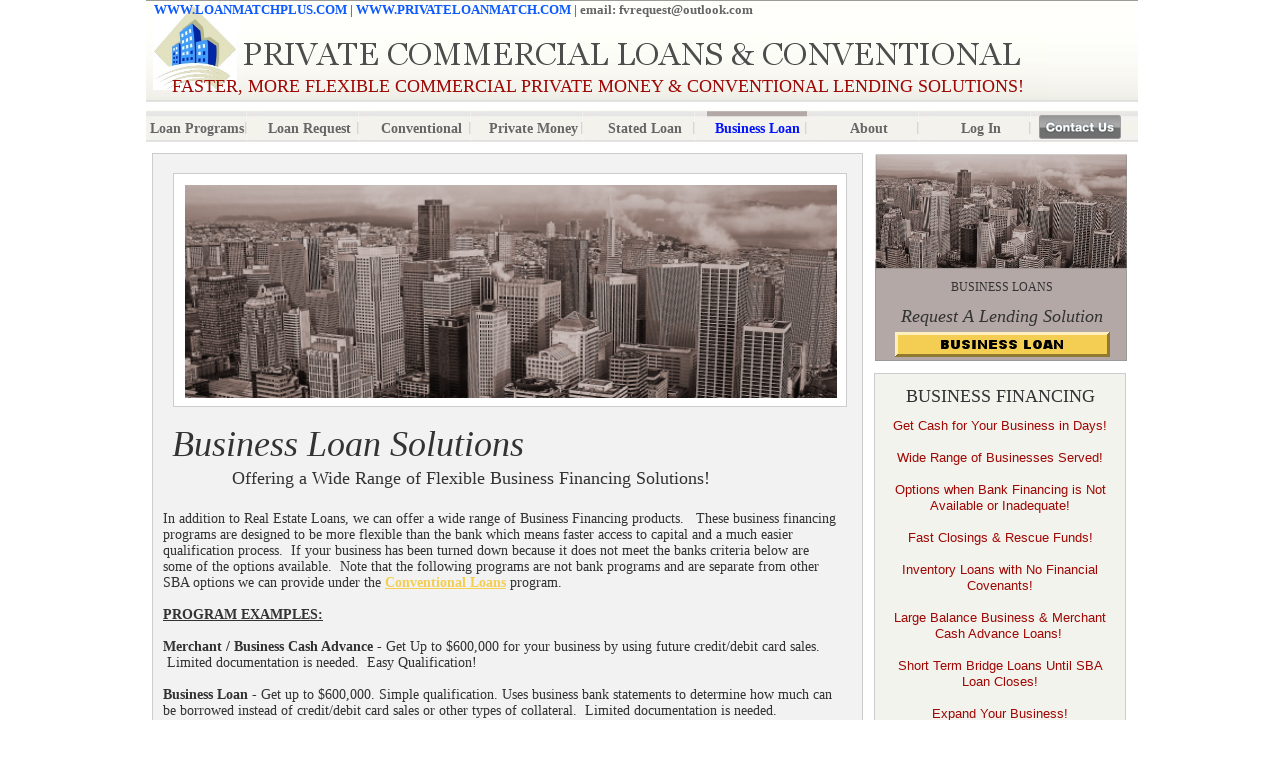

--- FILE ---
content_type: text/html
request_url: https://www.loanmatchplus.com/BusinessLoan.html
body_size: 8138
content:
<!DOCTYPE html>
<html>
	<head>
		<!-- <hs:metatags> -->
		<meta http-equiv="Content-Type" content="text/html; charset=UTF-8">
		<meta name="description" content="Commercial Bridge Loans.  Fast, Flexible Bridge Lending Options for Purchases & Refinances.  Submit a Loan Request and Get the Best Commercial Loan Available!">
		<meta name="generator" content="Homestead SiteBuilder">
		<!-- </hs:metatags> -->
		
    <style type="text/css">

<!--

input{

border: 1px solid #CCCCCC; 

color:#333333;

width:212px;

height:18px;

}

textarea{

border: 1px solid #CCCCCC; 

color:333333;

width:212px;

height:187px;

}

-->

</style>
  
		<!-- <hs:title> -->
		<title>Bridge Loan</title>
		<!-- </hs:title> -->
		<script type="text/javascript">
			<!--
						function reDo() {
						        top.location.reload();
						}
						if (navigator.appName == 'Netscape' && parseInt(navigator.appVersion) < 5) {
						        top.onresize = reDo;
						}
						dom=document.getElementById
					//-->
		</script>
		<script type="text/javascript">
			<!--
							  
						
  var strRelativePagePath = "BusinessLoan.html".toLowerCase();
  
						
  var strRelativePathToRoot = "";
  



						//-->
		</script>
		<link rel="stylesheet" href="/~media/elements/Text/font_styles_ns4.css" type="text/css">
		<link rel="stylesheet" href="https://fonts.googleapis.com/css?family=Abril+Fatface|Allerta|Arvo|Bitter|Bree+Serif|Cabin|Cookie|Domine|Droid+Sans|Droid+Serif|Grand+Hotel|Josefin+Slab|Lato|Lobster|Lora|Merriweather|Monda|Montserrat|Offside|Old+Standard+TT|Open+Sans|Open+Sans+Condensed|Oswald|Playfair+Display|PT+Sans|PT+Serif|Raleway|Roboto|Roboto+Condensed|Roboto+Slab|Sanchez|Source+Sans+Pro|Tangerine|Ubuntu|Vollkorn|Yanone+Kaffeesatz" type="text/css">
		<style type="text/css">
			@import url(/~media/elements/Text/font_styles.css);
			div.lpxcenterpageouter { text-align: center; position: absolute; top: 0px; left: 0px; width: 100% }
			div.lpxcenterpageinner { position: relative; margin: 0 auto; text-align: left; width: 996px; }
		</style>
		<script type="text/javascript">
			<!--
							var unique_id = new Array();
			var form_name = new Array();
			var required = new Array();
			var req_message = new Array();
unique_id[unique_id.length] = "element98";form_name[form_name.length] = "FORM_Name_";required[required.length] = "true";req_message[req_message.length] = "Name is required";
unique_id[unique_id.length] = "element99";form_name[form_name.length] = "FORM_Email_";required[required.length] = "true";req_message[req_message.length] = "Email is required";
unique_id[unique_id.length] = "element100";form_name[form_name.length] = "FORM_Description_";required[required.length] = "true";req_message[req_message.length] = "Description is required";

						//-->
		</script>
		
		<STYLE type="text/css">
			<!--
							.navBackgroundQuickSiteMain { background-image:url('/~media/elements/LayoutClipart/undefined'); background-position: undefined; background-repeat:no-repeat }
							.navBackgroundSelectedQuickSiteMain { background-image:url('/~media/elements/LayoutClipart/undefined'); background-position: undefined; background-repeat:no-repeat }
						-->
		</STYLE><!--
			Photo Gallery Element based on Lightbox v2.03.3 &#xa9; 2006-2007 Lokesh Dhakar.
			
			For more information on Lightbox, visit:
			http://huddletogether.com/projects/lightbox2/
			
			Lightbox scripts licensed under the Creative Commons Attribution 2.5 License:
			http://creativecommons.org/licenses/by/2.5/
		--><script language="JavaScript" type="text/javascript" src="/~media/elements/PhotoGallery/js/prototype.js"></script><script language="JavaScript" type="text/javascript" src="/~media/elements/PhotoGallery/js/scriptaculous.js?load=effects"></script><script language="JavaScript" type="text/javascript" src="/~media/elements/PhotoGallery/js/lightbox.js"></script><link rel="stylesheet" href="/~media/elements/PhotoGallery/css/lightbox.css" type="text/css" media="screen" />
		<script type="text/javascript" src="/~site/Elements/HCUser_Forms_Submit/FormValidation.js">
		</script>
	</head>
	<body bgcolor="#FFFFFF" link="#F4CE53" vlink="#3F9C2D" alink="#3F9C2D" onload="" id="element1" onunload="" scroll="auto">
		<noscript>
			<img height="40" width="373" border="0" alt="" src="/~media/elements/shared/javascript_disabled.gif">
		</noscript>
		<div class="lpxcenterpageouter"><div class="lpxcenterpageinner"><!-- <hs:element4> --><div id="element4" style="position: absolute; top: 1px; left: 4px; width: 992px; height: 1566px; z-index: 0;"><div style="overflow: hidden; height: 1566px; width: 992px; border: 0px solid #52A8EC; border-radius: 0px; box-shadow: none;"><img height="1566" width="992" style="display: block; border-radius: 0px;" title="" alt="" src="publishImages/BusinessLoan~~element4.jpg" /></div></div><!-- </hs:element4> --><!-- <hs:element3> --><div id="element3" style="position: absolute; left: 4px; width: 992px; height: 152px; z-index: 1;"><div style="overflow: hidden; height: 152px; width: 992px; border: 0px solid #52A8EC; border-radius: 0px; box-shadow: none;"><img height="152" width="992" style="display: block; border-radius: 0px;" title="" alt="" src="publishImages/BusinessLoan~~element3.jpg" /></div></div><!-- </hs:element3> --><!-- <hs:element5> --><div id="element5" style="position: absolute; top: 1541px; left: 2px; width: 982px; height: 53px; z-index: 2;"><div style="overflow: hidden; height: 53px; width: 982px; border: 0px solid #52A8EC; border-radius: 0px; box-shadow: none;"><img height="53" width="982" style="display: block; border-radius: 0px;" title="" alt="" src="publishImages/BusinessLoan~~element5.jpg" /></div></div><!-- </hs:element5> --><!-- <hs:element6> --><div id="element6" style="position: absolute; top: 111px; left: 5px; width: 884px; height: 35px; z-index: 3;"><div align="left"><SCRIPT type="text/javascript">var nav_element_id="element6";</SCRIPT><div id="nav_version" style="display:none;">1</div><SCRIPT TYPE="text/javascript" SRC="~navs/QuickSiteMain.js"></SCRIPT><TABLE ID="ntb" border="0" cellspacing="0" cellpadding="0"><TR ALIGN="CENTER" VALIGN="MIDDLE"><TD><TABLE BORDER="0" CELLSPACING="0" CELLPADDING="0"><TR><TD NOWRAP HEIGHT="35" ALIGN="center" VALIGN="MIDDLE" id="QuickSiteMain_Link1" style="cursor: pointer;cursor: hand;color:#666666;background-image:url(/files/QuickSiteImages/QS_navigation_off.jpg);background-repeat:no-repeat;background-position:center;font-weight: bold;"  onmouseover="doMouseChange(nav_QuickSiteMain,this,'1',true);" onmouseout="doMouseChange(nav_QuickSiteMain,this,'1',false);"><A HREF="/index.html" TARGET="_self" STYLE="text-decoration:none;vertical-align:middle;" NAME="Loan Programs"><DIV  STYLE="width:100px;height:35px;cursor: pointer;cursor: hand;"><FONT ID="QuickSiteMain_f1" FACE="'Arial Narrow', Arial, Helvetica, sans-serif" CLASS="size11 ArialNarrow11" STYLE="vertical-align:middle;color:#666666;line-height:35px;">Loan&nbsp;Programs</FONT></DIV></A></TD><TD WIDTH="12"><IMG style="display: block;" SRC="/tp.gif" WIDTH="12" HEIGHT="1" BORDER="0" ALT=""></TD><TD NOWRAP HEIGHT="35" ALIGN="center" VALIGN="MIDDLE" id="QuickSiteMain_Link2" style="cursor: pointer;cursor: hand;color:#666666;background-image:url(/files/QuickSiteImages/QS_navigation_off.jpg);background-repeat:no-repeat;background-position:center;font-weight: bold;"  onmouseover="doMouseChange(nav_QuickSiteMain,this,'2',true);" onmouseout="doMouseChange(nav_QuickSiteMain,this,'2',false);"><A HREF="/LoanRequest.html" TARGET="_self" STYLE="text-decoration:none;vertical-align:middle;" NAME="Loan Request"><DIV  STYLE="width:100px;height:35px;cursor: pointer;cursor: hand;"><FONT ID="QuickSiteMain_f2" FACE="'Arial Narrow', Arial, Helvetica, sans-serif" CLASS="size11 ArialNarrow11" STYLE="vertical-align:middle;color:#666666;line-height:35px;">Loan&nbsp;Request</FONT></DIV></A></TD><TD WIDTH="12"><IMG style="display: block;" SRC="/tp.gif" WIDTH="12" HEIGHT="1" BORDER="0" ALT=""></TD><TD NOWRAP HEIGHT="35" ALIGN="center" VALIGN="MIDDLE" id="QuickSiteMain_Link3" style="cursor: pointer;cursor: hand;color:#666666;background-image:url(/files/QuickSiteImages/QS_navigation_off.jpg);background-repeat:no-repeat;background-position:center;font-weight: bold;"  onmouseover="doMouseChange(nav_QuickSiteMain,this,'3',true);" onmouseout="doMouseChange(nav_QuickSiteMain,this,'3',false);"><A HREF="/ConventionalLoan.html" TARGET="_self" STYLE="text-decoration:none;vertical-align:middle;" NAME="Conventional"><DIV  STYLE="width:100px;height:35px;cursor: pointer;cursor: hand;"><FONT ID="QuickSiteMain_f3" FACE="'Arial Narrow', Arial, Helvetica, sans-serif" CLASS="size11 ArialNarrow11" STYLE="vertical-align:middle;color:#666666;line-height:35px;">Conventional</FONT></DIV></A></TD><TD WIDTH="12"><IMG style="display: block;" SRC="/tp.gif" WIDTH="12" HEIGHT="1" BORDER="0" ALT=""></TD><TD NOWRAP HEIGHT="35" ALIGN="center" VALIGN="MIDDLE" id="QuickSiteMain_Link4" style="cursor: pointer;cursor: hand;color:#666666;background-image:url(/files/QuickSiteImages/QS_navigation_off.jpg);background-repeat:no-repeat;background-position:center;font-weight: bold;"  onmouseover="doMouseChange(nav_QuickSiteMain,this,'4',true);" onmouseout="doMouseChange(nav_QuickSiteMain,this,'4',false);"><A HREF="/PrivateMoneyLoan.html" TARGET="_self" STYLE="text-decoration:none;vertical-align:middle;" NAME="Private Money"><DIV  STYLE="width:100px;height:35px;cursor: pointer;cursor: hand;"><FONT ID="QuickSiteMain_f4" FACE="'Arial Narrow', Arial, Helvetica, sans-serif" CLASS="size11 ArialNarrow11" STYLE="vertical-align:middle;color:#666666;line-height:35px;">Private&nbsp;Money</FONT></DIV></A></TD><TD WIDTH="12"><IMG style="display: block;" SRC="/tp.gif" WIDTH="12" HEIGHT="1" BORDER="0" ALT=""></TD><TD NOWRAP HEIGHT="35" ALIGN="center" VALIGN="MIDDLE" id="QuickSiteMain_Link5" style="cursor: pointer;cursor: hand;color:#666666;background-image:url(/files/QuickSiteImages/QS_navigation_off.jpg);background-repeat:no-repeat;background-position:center;font-weight: bold;"  onmouseover="doMouseChange(nav_QuickSiteMain,this,'5',true);" onmouseout="doMouseChange(nav_QuickSiteMain,this,'5',false);"><A HREF="/StatedLoan.html" TARGET="_self" STYLE="text-decoration:none;vertical-align:middle;" NAME="Stated Loan"><DIV  STYLE="width:100px;height:35px;cursor: pointer;cursor: hand;"><FONT ID="QuickSiteMain_f5" FACE="'Arial Narrow', Arial, Helvetica, sans-serif" CLASS="size11 ArialNarrow11" STYLE="vertical-align:middle;color:#666666;line-height:35px;">Stated&nbsp;Loan</FONT></DIV></A></TD><TD WIDTH="12"><IMG style="display: block;" SRC="/tp.gif" WIDTH="12" HEIGHT="1" BORDER="0" ALT=""></TD><TD NOWRAP HEIGHT="35" ALIGN="center" VALIGN="MIDDLE" id="QuickSiteMain_Link6" style="cursor: pointer;cursor: hand;color:#666666;background-image:url(/files/QuickSiteImages/QS_navigation_off.jpg);background-repeat:no-repeat;background-position:center;font-weight: bold;"  onmouseover="doMouseChange(nav_QuickSiteMain,this,'6',true);" onmouseout="doMouseChange(nav_QuickSiteMain,this,'6',false);"><A HREF="/BusinessLoan.html" TARGET="_self" STYLE="text-decoration:none;vertical-align:middle;" NAME="Business Loan"><DIV  STYLE="width:100px;height:35px;cursor: pointer;cursor: hand;"><FONT ID="QuickSiteMain_f6" FACE="'Arial Narrow', Arial, Helvetica, sans-serif" CLASS="size11 ArialNarrow11" STYLE="vertical-align:middle;color:#666666;line-height:35px;">Business&nbsp;Loan</FONT></DIV></A></TD><TD WIDTH="12"><IMG style="display: block;" SRC="/tp.gif" WIDTH="12" HEIGHT="1" BORDER="0" ALT=""></TD><TD NOWRAP HEIGHT="35" ALIGN="center" VALIGN="MIDDLE" id="QuickSiteMain_Link7" style="cursor: pointer;cursor: hand;color:#666666;background-image:url(/files/QuickSiteImages/QS_navigation_off.jpg);background-repeat:no-repeat;background-position:center;font-weight: bold;"  onmouseover="doMouseChange(nav_QuickSiteMain,this,'7',true);" onmouseout="doMouseChange(nav_QuickSiteMain,this,'7',false);"><A HREF="/untitled.html" TARGET="_self" STYLE="text-decoration:none;vertical-align:middle;" NAME="About"><DIV  STYLE="width:100px;height:35px;cursor: pointer;cursor: hand;"><FONT ID="QuickSiteMain_f7" FACE="'Arial Narrow', Arial, Helvetica, sans-serif" CLASS="size11 ArialNarrow11" STYLE="vertical-align:middle;color:#666666;line-height:35px;">About</FONT></DIV></A></TD><TD WIDTH="12"><IMG style="display: block;" SRC="/tp.gif" WIDTH="12" HEIGHT="1" BORDER="0" ALT=""></TD><TD NOWRAP HEIGHT="35" ALIGN="center" VALIGN="MIDDLE" id="QuickSiteMain_Link8" style="cursor: pointer;cursor: hand;color:#666666;background-image:url(/files/QuickSiteImages/QS_navigation_off.jpg);background-repeat:no-repeat;background-position:center;font-weight: bold;"  onmouseover="doMouseChange(nav_QuickSiteMain,this,'8',true);" onmouseout="doMouseChange(nav_QuickSiteMain,this,'8',false);"><A HREF="/Log-In.html" TARGET="_self" STYLE="text-decoration:none;vertical-align:middle;" NAME="Log In"><DIV  STYLE="width:100px;height:35px;cursor: pointer;cursor: hand;"><FONT ID="QuickSiteMain_f8" FACE="'Arial Narrow', Arial, Helvetica, sans-serif" CLASS="size11 ArialNarrow11" STYLE="vertical-align:middle;color:#666666;line-height:35px;">Log&nbsp;In</FONT></DIV></A></TD></TR></TABLE></TD></TR></TABLE><BR/><script type="text/javascript">
	if(typeof(addMouseAndStyleSupportQuickSiteMain) == 'undefined' && typeof(nav_element_id) != 'undefined'){
		var elementDefnDiv = document.getElementById(nav_element_id);
		var tbWasIdentified = 'false';
		for(var i=0;i<elementDefnDiv.childNodes.length;i++){
			if(elementDefnDiv.childNodes[i].tagName == 'DIV') {
				var childDiv = elementDefnDiv.childNodes[i];
				for(var j=0;j<childDiv.childNodes.length;j++){
					if(childDiv.childNodes[j].tagName == 'TABLE' && childDiv.childNodes[j].id == 'ntb'){
						childDiv.childNodes[j].style.display='none';
						tbWasIdentified = 'true';
					}
					if(tbWasIdentified == 'true'){
						break;
					}
				}
			}
			if(tbWasIdentified == 'true'){
				break;
			}
		}
	} else {
		addMouseAndStyleSupportQuickSiteMain(nav_QuickSiteMain);
	}
</script></div></div><!-- </hs:element6> --><!-- <hs:element11> --><div id="element11" style="position: absolute; top: 1561px; left: 218px; width: 596px; height: 16px; z-index: 4;"><div style="font-size: 1px; line-height: 1px;" align="left"><font face="Arial, Helvetica, sans-serif" color="#666666" class="size11 Arial11">© 2011 - 2023 www.privateloanmatch.com, www.loanmatchplus.com. All rights reserved.<br></font></div></div><!-- </hs:element11> --><!-- <hs:element13> --><div id="element13" style="position: absolute; top: 153px; left: 10px; width: 711px; height: 957px; z-index: 5;"><table cellspacing="0" border="0" cellpadding="0"><tr><td colspan="5" bgcolor="#CCCCCC"><img height="1" width="711" border="0" alt="" style="display: block;" src="/~site/siteapps/shapes.action?CMD=GetRectangleGif&r=204&g=204&b=204"></td></tr><tr><td rowspan="4" bgcolor="#CCCCCC"><img height="956" width="1" border="0" alt="" style="display: block;" src="/~site/siteapps/shapes.action?CMD=GetRectangleGif&r=204&g=204&b=204"></td><td bgcolor="#F2F2F2"><img height="955" width="709" border="0" alt="" style="display: block;" src="/~site/siteapps/shapes.action?CMD=GetRectangleGif&r=242&g=242&b=242"></td><td rowspan="4" bgcolor="#CCCCCC"><img height="956" width="1" border="0" alt="" style="display: block;" src="/~site/siteapps/shapes.action?CMD=GetRectangleGif&r=204&g=204&b=204"></td></tr><tr><td colspan="3" bgcolor="#CCCCCC"><img height="1" width="709" border="0" alt="" style="display: block;" src="/~site/siteapps/shapes.action?CMD=GetRectangleGif&r=204&g=204&b=204"></td></tr></table></div><!-- </hs:element13> --><!-- <hs:element16> --><div id="element16" style="position: absolute; top: 153px; left: 733px; width: 252px; height: 208px; z-index: 6;"><table cellspacing="0" border="0" cellpadding="0"><tr><td colspan="5" bgcolor="#999999"><img height="1" width="252" border="0" alt="" style="display: block;" src="/~site/siteapps/shapes.action?CMD=GetRectangleGif&r=153&g=153&b=153"></td></tr><tr><td rowspan="4" bgcolor="#999999"><img height="207" width="1" border="0" alt="" style="display: block;" src="/~site/siteapps/shapes.action?CMD=GetRectangleGif&r=153&g=153&b=153"></td><td bgcolor="#B3A8A5"><img height="206" width="250" border="0" alt="" style="display: block;" src="/~site/siteapps/shapes.action?CMD=GetRectangleGif&r=179&g=168&b=165"></td><td rowspan="4" bgcolor="#999999"><img height="207" width="1" border="0" alt="" style="display: block;" src="/~site/siteapps/shapes.action?CMD=GetRectangleGif&r=153&g=153&b=153"></td></tr><tr><td colspan="3" bgcolor="#999999"><img height="1" width="250" border="0" alt="" style="display: block;" src="/~site/siteapps/shapes.action?CMD=GetRectangleGif&r=153&g=153&b=153"></td></tr></table></div><!-- </hs:element16> --><!-- <hs:element19> --><div id="element19" style="position: absolute; top: 373px; left: 732px; width: 252px; height: 1145px; z-index: 7;"><table cellspacing="0" border="0" cellpadding="0"><tr><td colspan="5" bgcolor="#CCCCCC"><img height="1" width="252" border="0" alt="" style="display: block;" src="/~site/siteapps/shapes.action?CMD=GetRectangleGif&r=204&g=204&b=204"></td></tr><tr><td rowspan="4" bgcolor="#CCCCCC"><img height="1144" width="1" border="0" alt="" style="display: block;" src="/~site/siteapps/shapes.action?CMD=GetRectangleGif&r=204&g=204&b=204"></td><td bgcolor="#F3F3ED"><img height="1143" width="250" border="0" alt="" style="display: block;" src="/~site/siteapps/shapes.action?CMD=GetRectangleGif&r=243&g=243&b=237"></td><td rowspan="4" bgcolor="#CCCCCC"><img height="1144" width="1" border="0" alt="" style="display: block;" src="/~site/siteapps/shapes.action?CMD=GetRectangleGif&r=204&g=204&b=204"></td></tr><tr><td colspan="3" bgcolor="#CCCCCC"><img height="1" width="250" border="0" alt="" style="display: block;" src="/~site/siteapps/shapes.action?CMD=GetRectangleGif&r=204&g=204&b=204"></td></tr></table></div><!-- </hs:element19> --><!-- <hs:element15> --><div id="element15" style="position: absolute; top: 173px; left: 31px; width: 674px; height: 234px; z-index: 8;"><table cellspacing="0" border="0" cellpadding="0"><tr><td colspan="5" bgcolor="#CCCCCC"><img height="1" width="674" border="0" alt="" style="display: block;" src="/~site/siteapps/shapes.action?CMD=GetRectangleGif&r=204&g=204&b=204"></td></tr><tr><td rowspan="4" bgcolor="#CCCCCC"><img height="233" width="1" border="0" alt="" style="display: block;" src="/~site/siteapps/shapes.action?CMD=GetRectangleGif&r=204&g=204&b=204"></td><td bgcolor="#FFFFFF"><img height="232" width="672" border="0" alt="" style="display: block;" src="/~site/siteapps/shapes.action?CMD=GetRectangleGif&r=255&g=255&b=255"></td><td rowspan="4" bgcolor="#CCCCCC"><img height="233" width="1" border="0" alt="" style="display: block;" src="/~site/siteapps/shapes.action?CMD=GetRectangleGif&r=204&g=204&b=204"></td></tr><tr><td colspan="3" bgcolor="#CCCCCC"><img height="1" width="672" border="0" alt="" style="display: block;" src="/~site/siteapps/shapes.action?CMD=GetRectangleGif&r=204&g=204&b=204"></td></tr></table></div><!-- </hs:element15> --><!-- <hs:element17> --><div id="element17" style="position: absolute; top: 153px; left: 733px; width: 252px; height: 117px; z-index: 9;"><div style="overflow: hidden; height: 117px; width: 252px; border: 0px solid #52A8EC; border-radius: 0px; box-shadow: none;"><img height="117" width="252" style="display: block; border-radius: 0px;" title="" alt="" src="files/QuickSiteImages/QS_right_topbox_top.jpg" /></div></div><!-- </hs:element17> --><!-- <hs:element20> --><div id="element20" style="position: absolute; top: 423px; left: 30px; width: 731px; height: 41px; z-index: 10;"><div style="font-size: 1px; line-height: 1px;"><font face="Georgia, Times, serif" color="#333333" class="size28 Georgia28"><i>Business Loan Solutions </i><br></font></div></div><!-- </hs:element20> --><!-- <hs:element22> --><div id="element22" style="position: absolute; top: 468px; left: 90px; width: 515px; height: 21px; z-index: 11;"><div style="font-size: 1px; line-height: 1px;"><font face="Georgia, Times, serif" color="#333333" class="size14 Georgia14">Offering a Wide Range of Flexible Business Financing Solutions!<br></font></div></div><!-- </hs:element22> --><!-- <hs:element23> --><div id="element23" style="position: absolute; top: 511px; left: 21px; width: 674px; height: 608px; z-index: 12;"><div style="font-size: 1px; line-height: 1px;"><font face="Georgia, Times, serif" color="#333333" class="size11 Georgia11">In addition to Real Estate Loans, we can offer a wide range of Business Financing products.   These business financing programs are designed to be more flexible than the bank which means faster access to capital and a much easier qualification process.  If your business has been turned down because it does not meet the banks criteria below are some of the options available.  Note that the following programs are not bank programs and are separate from other SBA options we can provide under the </font><font face="Georgia, Times, serif" color="#406AB0" class="size11 Georgia11"><b><a target="_self" href="ConventionalLoan.html">Conventional Loans</a></b></font><font face="Georgia, Times, serif" color="#333333" class="size11 Georgia11"> program.<br></font></div><div style="font-size: 1px; line-height: 1px;"><font face="Georgia, Times, serif" color="#333333" class="size11 Georgia11"><br></font></div><div style="font-size: 1px; line-height: 1px;"><font face="Georgia, Times, serif" color="#333333" class="size11 Georgia11"><u><b>PROGRAM EXAMPLES:</b></u><br></font></div><div style="font-size: 1px; line-height: 1px;"><font face="Georgia, Times, serif" color="#333333" class="size11 Georgia11"><br></font></div><div style="font-size: 1px; line-height: 1px;"><font face="Georgia, Times, serif" color="#333333" class="size11 Georgia11"><b>Merchant / Business Cash Advance</b></font><font face="Georgia, Times, serif" color="#333333" class="size11 Georgia11"> - Get Up to $600,000 for your business by using future credit/debit card sales.  Limited documentation is needed.  Easy Qualification!<br></font></div><div style="font-size: 1px; line-height: 1px;"><font face="Georgia, Times, serif" color="#333333" class="size11 Georgia11"><br></font></div><div style="font-size: 1px; line-height: 1px;"><font face="Georgia, Times, serif" color="#333333" class="size11 Georgia11"><b>Business Loan</b></font><font face="Georgia, Times, serif" color="#333333" class="size11 Georgia11"> - Get up to $600,000. Simple qualification. Uses business bank statements to determine how much can be borrowed instead of credit/debit card sales or other types of collateral.  Limited documentation is needed.<br></font></div><div style="font-size: 1px; line-height: 1px;"><font face="Georgia, Times, serif" color="#333333" class="size11 Georgia11"><br></font></div><div style="font-size: 1px; line-height: 1px;"><font face="Georgia, Times, serif" color="#333333" class="size11 Georgia11"><b>Inventory Line of Credit</b></font><font face="Georgia, Times, serif" color="#333333" class="size11 Georgia11"> - Lines of Credit for Existing Inventory, and New Inventory Purchase.  Harder to Serve industries like Retail are Ok.  Flexible Options with No Financial Covenants.  Loans start at $150,000 and go up to $5,000,000 and Higher.<br></font></div><div style="font-size: 1px; line-height: 1px;"><font face="Georgia, Times, serif" color="#333333" class="size11 Georgia11"><br></font></div><div style="font-size: 1px; line-height: 1px;"><font face="Georgia, Times, serif" color="#333333" class="size11 Georgia11"><b>Business Line of Credit</b></font><font face="Georgia, Times, serif" color="#333333" class="size11 Georgia11"> - Generally 2 years in business is required.  Often a Business Loan or Merchant Cash Advance will provide more funding, however for those that want a smaller loan that can be drawn upon this is an additional product we can offer.<br></font></div><div style="font-size: 1px; line-height: 1px;"><font face="Georgia, Times, serif" color="#333333" class="size11 Georgia11"><br></font></div><div style="font-size: 1px; line-height: 1px;"><font face="Georgia, Times, serif" color="#333333" class="size11 Georgia11"><b>Equipment Loan</b></font><font face="Georgia, Times, serif" color="#333333" class="size11 Georgia11"> - Use existing equipment you already own to get a term loan and free up cash for your business. We also have options that allow purchase of new equipment.<br></font></div><div style="font-size: 1px; line-height: 1px;"><font face="Georgia, Times, serif" color="#333333" class="size11 Georgia11"><br></font></div><div style="font-size: 1px; line-height: 1px;"><font face="Georgia, Times, serif" color="#333333" class="size11 Georgia11"><b>Purchase Order Financing</b></font><font face="Georgia, Times, serif" color="#333333" class="size11 Georgia11"> - When a business lacks the capital to fulfill an order our  purchase order financing options can provide up to 100% of the funds needed to fulfill the order.<br></font></div><div style="font-size: 1px; line-height: 1px;"><font face="Georgia, Times, serif" color="#333333" class="size11 Georgia11"><br></font></div><div style="font-size: 1px; line-height: 1px;"><font face="Georgia, Times, serif" color="#333333" class="size11 Georgia11"><b>Accounts Receivable Financing</b></font><font face="Georgia, Times, serif" color="#333333" class="size11 Georgia11"> - Use business receivables as collateral to get additional funding for your business by releasing cash instead of waiting 30, 60, 90+ days.  This is another fast way to get business financing.  Receivables financing can accommodate up to $5 Million per month and higher.<br></font></div><div style="font-size: 1px; line-height: 1px;"><font face="Georgia, Times, serif" color="#333333" class="size11 Georgia11"><br></font></div><div style="font-size: 1px; line-height: 1px;"><font face="Georgia, Times, serif" color="#333333" class="size11 Georgia11"><b>SBA Interim Loans</b></font><font face="Georgia, Times, serif" color="#333333" class="size11 Georgia11"> - Get up to $200,000.  This unique loan option is for those that need money now and can not wait while in the process of obtaining their SBA loan.<br></font></div><div style="font-size: 1px; line-height: 1px;"><font face="Georgia, Times, serif" color="#333333" class="size11 Georgia11"><br></font></div><div style="font-size: 1px; line-height: 1px;"><font face="Georgia, Times, serif" color="#333333" class="size11 Georgia11"><br></font></div><div style="font-size: 1px; line-height: 1px;"><font face="Georgia, Times, serif" color="#333333" class="size11 Georgia11"><br></font></div></div><!-- </hs:element23> --><!-- <hs:element26> --><div id="element26" style="position: absolute; top: 280px; left: 740px; width: 239px; height: 62px; z-index: 13;"><div style="font-size: 1px; line-height: 1px;" align="center"><font face="Georgia, Times, serif" color="#333333" class="size9 Georgia9">BUSINESS LOANS<br></font></div><div style="font-size: 1px; line-height: 1px;" align="center"><font face="Georgia, Times, serif" color="#333333" class="size8 Georgia8"><br></font></div><div style="font-size: 1px; line-height: 1px;" align="center"><font face="Georgia, Times, serif" color="#333333" class="size14 Georgia14"><i>Request A Lending Solution</i><br></font></div><div style="font-size: 1px; line-height: 1px;" align="center"><font face="Arial, Helvetica, sans-serif" color="#333333" class="size10 Arial10"><b><a target="_self" href="PrivateMoneyLoanRequest.html"></a></b><br></font></div></div><!-- </hs:element26> --><!-- <hs:element38> --><div id="element38" style="position: absolute; top: 386px; left: 747px; width: 222px; height: 1008px; z-index: 14;"><div style="font-size: 1px; line-height: 1px;" align="center"><font face="Georgia, Times, serif" color="#333333" class="size14 Georgia14">BUSINESS FINANCING<br></font></div><div style="font-size: 1px; line-height: 1px;" align="center"><font face="Georgia, Times, serif" color="#333333" class="size8 Georgia8"><br></font></div><div style="font-size: 1px; line-height: 1px;" align="center"><font face="Arial, Helvetica, sans-serif" color="#9E0704" class="size10 Arial10">Get Cash for Your Business in Days!<br></font></div><div style="font-size: 1px; line-height: 1px;" align="center"><font face="Arial, Helvetica, sans-serif" color="#9E0704" class="size10 Arial10"><br></font></div><div style="font-size: 1px; line-height: 1px;" align="center"><font face="Arial, Helvetica, sans-serif" color="#9E0704" class="size10 Arial10">Wide Range of Businesses Served!<br></font></div><div style="font-size: 1px; line-height: 1px;" align="center"><font face="Arial, Helvetica, sans-serif" color="#9E0704" class="size10 Arial10"><br></font></div><div style="font-size: 1px; line-height: 1px;" align="center"><font face="Arial, Helvetica, sans-serif" color="#9E0704" class="size10 Arial10">Options when Bank Financing is Not Available or Inadequate!<br></font></div><div style="font-size: 1px; line-height: 1px;" align="center"><font face="Arial, Helvetica, sans-serif" color="#9E0704" class="size10 Arial10"><br></font></div><div style="font-size: 1px; line-height: 1px;" align="center"><font face="Arial, Helvetica, sans-serif" color="#9E0704" class="size10 Arial10">Fast Closings &amp; Rescue Funds!<br></font></div><div style="font-size: 1px; line-height: 1px;" align="center"><font face="Arial, Helvetica, sans-serif" color="#9E0704" class="size10 Arial10"><br></font></div><div style="font-size: 1px; line-height: 1px;" align="center"><font face="Arial, Helvetica, sans-serif" color="#9E0704" class="size10 Arial10">Inventory Loans with No Financial Covenants!<br></font></div><div style="font-size: 1px; line-height: 1px;" align="center"><font face="Arial, Helvetica, sans-serif" color="#9E0704" class="size10 Arial10"><br></font></div><div style="font-size: 1px; line-height: 1px;" align="center"><font face="Arial, Helvetica, sans-serif" color="#9E0704" class="size10 Arial10">Large Balance Business &amp; Merchant Cash Advance Loans! <br></font></div><div style="font-size: 1px; line-height: 1px;" align="center"><font face="Arial, Helvetica, sans-serif" color="#9E0704" class="size10 Arial10"><br></font></div><div style="font-size: 1px; line-height: 1px;" align="center"><font face="Arial, Helvetica, sans-serif" color="#9E0704" class="size10 Arial10">Short Term Bridge Loans Until SBA Loan Closes!<br></font></div><div style="font-size: 1px; line-height: 1px;" align="center"><font face="Arial, Helvetica, sans-serif" color="#9E0704" class="size10 Arial10"><br></font></div><div style="font-size: 1px; line-height: 1px;" align="center"><font face="Arial, Helvetica, sans-serif" color="#9E0704" class="size10 Arial10">Expand Your Business!<br></font></div><div style="font-size: 1px; line-height: 1px;" align="center"><font face="Arial, Helvetica, sans-serif" color="#9E0704" class="size10 Arial10"><br></font></div><div style="font-size: 1px; line-height: 1px;" align="center"><font face="Arial, Helvetica, sans-serif" color="#9E0704" class="size10 Arial10">Serve Larger Clients and Accommodate Bigger Orders!<br></font></div><div style="font-size: 1px; line-height: 1px;" align="center"><font face="Arial, Helvetica, sans-serif" color="#9E0704" class="size10 Arial10"><br></font></div><div style="font-size: 1px; line-height: 1px;" align="center"><font face="Arial, Helvetica, sans-serif" color="#9E0704" class="size10 Arial10">Get Working Capital!<br></font></div><div style="font-size: 1px; line-height: 1px;" align="center"><font face="Arial, Helvetica, sans-serif" color="#9E0704" class="size10 Arial10"><br></font></div><div style="font-size: 1px; line-height: 1px;" align="center"><font face="Arial, Helvetica, sans-serif" color="#9E0704" class="size10 Arial10">Make Payroll!<br></font></div><div style="font-size: 1px; line-height: 1px;" align="center"><font face="Arial, Helvetica, sans-serif" color="#9E0704" class="size10 Arial10"><br></font></div><div style="font-size: 1px; line-height: 1px;" align="center"><font face="Arial, Helvetica, sans-serif" color="#9E0704" class="size10 Arial10">Low Document Options!<br></font></div><div style="font-size: 1px; line-height: 1px;" align="center"><font face="Arial, Helvetica, sans-serif" color="#9E0704" class="size10 Arial10"><br></font></div><div style="font-size: 1px; line-height: 1px;" align="center"><font face="Arial, Helvetica, sans-serif" color="#9E0704" class="size10 Arial10">Poor Recent Business Performance Ok with Turn Around Plan!<br></font></div><div style="font-size: 1px; line-height: 1px;" align="center"><font face="Arial, Helvetica, sans-serif" color="#9E0704" class="size10 Arial10"><br></font></div><div style="font-size: 1px; line-height: 1px;" align="center"><font face="Arial, Helvetica, sans-serif" color="#9E0704" class="size10 Arial10">Funding for Seasonal Cash Flow Needs!<br></font></div><div style="font-size: 1px; line-height: 1px;" align="center"><font face="Arial, Helvetica, sans-serif" color="#9E0704" class="size10 Arial10"><br></font></div><div style="font-size: 1px; line-height: 1px;" align="center"><font face="Arial, Helvetica, sans-serif" color="#9E0704" class="size10 Arial10">Cash-Out on Equipment Business Owns.  Older Equipment is Acceptable!<br></font></div><div style="font-size: 1px; line-height: 1px;" align="center"><font face="Arial, Helvetica, sans-serif" color="#9E0704" class="size10 Arial10"><br></font></div><div style="font-size: 1px; line-height: 1px;" align="center"><font face="Arial, Helvetica, sans-serif" color="#9E0704" class="size10 Arial10">Merchant Cash Advance!<br></font></div><div style="font-size: 1px; line-height: 1px;" align="center"><font face="Arial, Helvetica, sans-serif" color="#9E0704" class="size10 Arial10"><br></font></div><div style="font-size: 1px; line-height: 1px;" align="center"><font face="Arial, Helvetica, sans-serif" color="#9E0704" class="size10 Arial10">Business Loan!<br></font></div><div style="font-size: 1px; line-height: 1px;" align="center"><font face="Arial, Helvetica, sans-serif" color="#9E0704" class="size10 Arial10"><br></font></div><div style="font-size: 1px; line-height: 1px;" align="center"><font face="Arial, Helvetica, sans-serif" color="#9E0704" class="size10 Arial10">Business Line of Credit!<br></font></div><div style="font-size: 1px; line-height: 1px;" align="center"><font face="Arial, Helvetica, sans-serif" color="#9E0704" class="size10 Arial10"><br></font></div><div style="font-size: 1px; line-height: 1px;" align="center"><font face="Arial, Helvetica, sans-serif" color="#9E0704" class="size10 Arial10">Inventory Line of Credit!<br></font></div><div style="font-size: 1px; line-height: 1px;" align="center"><font face="Arial, Helvetica, sans-serif" color="#9E0704" class="size10 Arial10"><br></font></div><div style="font-size: 1px; line-height: 1px;" align="center"><font face="Arial, Helvetica, sans-serif" color="#9E0704" class="size10 Arial10">Equipment Loan!<br></font></div><div style="font-size: 1px; line-height: 1px;" align="center"><font face="Arial, Helvetica, sans-serif" color="#9E0704" class="size10 Arial10"><br></font></div><div style="font-size: 1px; line-height: 1px;" align="center"><font face="Arial, Helvetica, sans-serif" color="#9E0704" class="size10 Arial10">Purchase Order Financing<br></font></div><div style="font-size: 1px; line-height: 1px;" align="center"><font face="Arial, Helvetica, sans-serif" color="#9E0704" class="size10 Arial10"><br></font></div><div style="font-size: 1px; line-height: 1px;" align="center"><font face="Arial, Helvetica, sans-serif" color="#9E0704" class="size10 Arial10">Accounts Receivable Financing!<br></font></div><div style="font-size: 1px; line-height: 1px;" align="center"><font face="Arial, Helvetica, sans-serif" color="#9E0704" class="size10 Arial10"><br></font></div><div style="font-size: 1px; line-height: 1px;" align="center"><font face="Arial, Helvetica, sans-serif" color="#9E0704" class="size10 Arial10">SBA Interim Loans<br></font></div><div style="font-size: 1px; line-height: 1px;" align="center"><font face="Arial, Helvetica, sans-serif" color="#9E0704" class="size10 Arial10"><br></font></div><div style="font-size: 1px; line-height: 1px;" align="center"><font face="Arial, Helvetica, sans-serif" color="#9E0704" class="size10 Arial10">Real Estate Loans Also Available!<br></font></div><div style="font-size: 1px; line-height: 1px;" align="center"><font face="Arial, Helvetica, sans-serif" color="#9E0704" class="size10 Arial10"><br></font></div><div style="font-size: 1px; line-height: 1px;" align="center"><font face="Arial, Helvetica, sans-serif" color="#9E0704" class="size10 Arial10">&amp; Much More....<br></font></div><div style="font-size: 1px; line-height: 1px;" align="center"><font face="Arial, Helvetica, sans-serif" color="#9E0704" class="size10 Arial10"><b></b><br></font></div><div style="font-size: 1px; line-height: 1px;" align="center"><font face="Arial, Helvetica, sans-serif" color="#333333" class="size10 Arial10"><b></b><br></font></div><div style="font-size: 1px; line-height: 1px;" align="center"><font face="Arial, Helvetica, sans-serif" color="#333333" class="size10 Arial10"><b></b><br></font></div></div><!-- </hs:element38> --><!-- <hs:element47> --><div id="element47" style="position: absolute; top: 185px; left: 43px; width: 652px; height: 213px; z-index: 15;"><div style="overflow: hidden; height: 213px; width: 652px; border: 0px solid #52A8EC; border-radius: 0px; box-shadow: none;"><img height="213" width="652" style="display: block; border-radius: 0px;" title="" alt="" src="files/QuickSiteImages/QS_home_img.jpg" /></div></div><!-- </hs:element47> --><!-- <hs:element84> --><div id="element84" style="position: absolute; top: 1350px; left: 780px; width: 156px; height: 156px; z-index: 16;"><a title="" id="font-family:Verdana; color:#000000;" rel="lightbox[element84]" href="000803_1081_0292_osls_op_800x528.jpg"><div class="photoGalleryImageStageContainer" style="float: left; width: 150px; height: 150px; margin: 3px 3px;"><img title="" alt="" src="publishImages/BusinessLoan~~element84~~0.jpg" border="0"></div></a></div><!-- </hs:element84> --><!-- <hs:element89> --><div id="element89" style="position: absolute; top: 5px; left: 11px; width: 84px; height: 85px; z-index: 17;"><div style="overflow: hidden; height: 85px; width: 84px; border: 0px solid #52A8EC; border-radius: 0px; box-shadow: none;"><img height="85" width="84" style="display: block; border-radius: 0px;" title="" alt="" src="Commercial_Graphic.jpg" /></div></div><!-- </hs:element89> --><!-- <hs:element90> --><div id="element90" style="position: absolute; top: 2px; left: 12px; width: 970px; height: 15px; z-index: 18;"><div style="font-size: 1px; line-height: 1px;"><font face="Georgia, Times, serif" color="#0F5AFF" class="size10 Georgia10"><b>WWW.LOANMATCHPLUS.COM </b></font><font face="Georgia, Times, serif" color="#666666" class="size10 Georgia10"><b>|</b></font><font face="Georgia, Times, serif" color="#0F5AFF" class="size10 Georgia10"><b> WWW.PRIVATELOANMATCH.COM</b></font><font face="Georgia, Times, serif" color="#666666" class="size10 Georgia10"><b> | email: <a href="/cdn-cgi/l/email-protection" class="__cf_email__" data-cfemail="791f0f0b1c080c1c0a0d39160c0d15161612571a1614">[email&#160;protected]</a></b><br></font></div></div><!-- </hs:element90> --><!-- <hs:element91> --><div id="element91" style="position: absolute; top: 35px; left: 100px; z-index: 19;"><div align="left"><script data-cfasync="false" src="/cdn-cgi/scripts/5c5dd728/cloudflare-static/email-decode.min.js"></script><SCRIPT TYPE="text/javascript" SRC="~logos/QuickSiteLogo.js"></SCRIPT></div></div><!-- </hs:element91> --><!-- <hs:element92> --><div id="element92" style="position: absolute; top: 76px; left: 30px; width: 946px; height: 21px; z-index: 20;"><div style="font-size: 1px; line-height: 1px;"><font face="Georgia, Times, serif" color="#9E0704" class="size14 Georgia14">FASTER, MORE FLEXIBLE COMMERCIAL PRIVATE MONEY &amp; CONVENTIONAL LENDING SOLUTIONS!<br></font></div></div><!-- </hs:element92> --><!-- <hs:element93> --><div id="element93" style="position: absolute; top: 1076px; left: 202px; width: 291px; height: 25px; z-index: 21;"><a target="_self" href="BusinessLoanRequest.html"><img height="25" width="291" style="display:block" border="0" alt="To Request a Business Loan Click Here!" title="To Request a Business Loan Click Here!" src="publishImages/BusinessLoan~~element93.png"></a></div><!-- </hs:element93> --><!-- <hs:element94> --><div id="element94" style="position: absolute; top: 332px; left: 753px; width: 215px; height: 25px; z-index: 22;"><a target="_self" href="BusinessLoanRequest.html"><img height="25" width="215" style="display:block" border="0" alt="To Request a Business Loan Click Here!" title="To Request a Business Loan Click Here!" src="publishImages/BusinessLoan~~element94.png"></a></div><!-- </hs:element94> --><!-- <hs:element95> --><div id="element95" style="position: absolute; top: 1120px; left: 469px; width: 252px; height: 398px; z-index: 23;"><table cellspacing="0" border="0" cellpadding="0"><tr><td colspan="5" bgcolor="#CCCCCC"><img height="1" width="252" border="0" alt="" style="display: block;" src="/~site/siteapps/shapes.action?CMD=GetRectangleGif&r=204&g=204&b=204"></td></tr><tr><td rowspan="4" bgcolor="#CCCCCC"><img height="397" width="1" border="0" alt="" style="display: block;" src="/~site/siteapps/shapes.action?CMD=GetRectangleGif&r=204&g=204&b=204"></td><td bgcolor="#F2F2F2"><img height="396" width="250" border="0" alt="" style="display: block;" src="/~site/siteapps/shapes.action?CMD=GetRectangleGif&r=242&g=242&b=242"></td><td rowspan="4" bgcolor="#CCCCCC"><img height="397" width="1" border="0" alt="" style="display: block;" src="/~site/siteapps/shapes.action?CMD=GetRectangleGif&r=204&g=204&b=204"></td></tr><tr><td colspan="3" bgcolor="#CCCCCC"><img height="1" width="250" border="0" alt="" style="display: block;" src="/~site/siteapps/shapes.action?CMD=GetRectangleGif&r=204&g=204&b=204"></td></tr></table></div><!-- </hs:element95> --><!-- <hs:element96> --><div id="element96" style="position: absolute; top: 1139px; left: 491px; width: 215px; height: 16px; z-index: 24;"><div style="font-size: 1px; line-height: 1px;" align="left"><font face="Georgia, Times, serif" color="#333333" class="size10 Georgia10"><b>Got a question or comment?</b><br></font></div></div><!-- </hs:element96> --><!-- <hs:element97> --><div id="element97" style="position: absolute; top: 1164px; left: 490px; width: 215px; height: 105px; z-index: 25;"><div style="font-size: 1px; line-height: 1px;" align="left"><font face="Georgia, Times, serif" color="#333333" class="size9 Georgia9"><b>Name:</b><br></font></div><div style="font-size: 1px; line-height: 1px;" align="left"><font face="Georgia, Times, serif" color="#333333" class="size9 Georgia9"><b></b><br></font></div><div style="font-size: 1px; line-height: 1px;" align="left"><font face="Georgia, Times, serif" color="#333333" class="size9 Georgia9"><b></b><br></font></div><div style="font-size: 1px; line-height: 1px;" align="left"><font face="Georgia, Times, serif" color="#333333" class="size9 Georgia9"><b>Email:</b><br></font></div><div style="font-size: 1px; line-height: 1px;" align="left"><font face="Georgia, Times, serif" color="#333333" class="size9 Georgia9"><b></b><br></font></div><div style="font-size: 1px; line-height: 1px;" align="left"><font face="Georgia, Times, serif" color="#333333" class="size9 Georgia9"><b></b><br></font></div><div style="font-size: 1px; line-height: 1px;" align="left"><font face="Georgia, Times, serif" color="#333333" class="size9 Georgia9"><b>Question/Comment:</b><br></font></div></div><!-- </hs:element97> --><!-- <hs:element71> --><div id="element71" style="position: absolute; top: 1176px; left: 3px; width: 588px; height: 324px; z-index: 26;"><img height="324" width="588" style="display:block" border="0" alt="" src="/~media/elements/AccentGraphics/../LayoutClipart/TopImages/Downtown.gif"/></div><!-- </hs:element71> --><!-- <hs:element102> --><div id="element102" style="position: absolute; top: 115px; left: 897px; width: 82px; height: 24px; z-index: 27;"><a name="ContactUs/EmailYourScenario" href="#" onClick="window.open('/~site/Scripts_EmailManager/EmailManager.dll?CMD=CMDElementEmailMe&amp;HSID=1758245626&amp;PARTNER_ID=1&amp;PEN=MailMailingList&amp;TO_ADDRESS=d15f450f0c604b994ea2ce73bf20df6d6b2e636f6d','Email_Me','toolbar=no,status=yes,menubar=no,scrollbars=yes,resizable=no,directories=no,location=no,width=600,height=600');"><img height="24" width="82" border="0" alt="email me" src="/~media/elements/EmailMe/modern_dark_silver.gif"></a></div><!-- </hs:element102> --><!-- <hs:element98> --><div id="element98" style="position: absolute; top: 1180px; left: 490px; width: 212px; height: 24px; z-index: 28;"><form method="post" name="FORM_element98" action="javascript:void()"><input name="FORM_Name_" type="text" value="" maxlength="500" tabindex="null" style="width:100%;font:13px Arial,Helvetica,adobe-helvetica,Arial Narrow;"></form></div><!-- </hs:element98> --><!-- <hs:element99> --><div id="element99" style="position: absolute; top: 1222px; left: 491px; width: 212px; height: 24px; z-index: 29;"><form method="post" name="FORM_element99" action="javascript:void()"><input name="FORM_Email_" type="text" value="" maxlength="500" tabindex="null" style="width:100%;font:13px Arial,Helvetica,adobe-helvetica,Arial Narrow;"></form></div><!-- </hs:element99> --><!-- <hs:element100> --><div id="element100" style="position: absolute; top: 1266px; left: 491px; width: 212px; height: 187px; z-index: 30;"><form method="post" name="FORM_element100" action="javascript:void()" style="height:100%"><textarea name="FORM_Description_" wrap="hard" tabindex="null" style="width:100%;height:181px;font:13px Arial,Helvetica,adobe-helvetica,Arial Narrow;"></textarea></form></div><!-- </hs:element100> --><!-- <hs:element101> --><div id="element101" style="position: absolute; top: 1467px; left: 599px; width: 102px; height: 32px; z-index: 31;"><form method="post" name="FORM_element101" target="_parent" action="https://www.homestead.com/~site/siteapps/CustomFormSubmission.action"><input value="CMDSubmitFormElement" name="CMD" type="hidden"><input value="https://loanmatchplus.com/BusinessLoan.html" name="BACKPAGEURL" type="hidden"><a tabindex="null" href="#" onClick="ProcessHSForms(document.forms[Trim('FORM_element101')])"><img height="32" width="102" border="0" alt="" src="files/QuickSiteImages/QS_btn_submit.jpg"></a><div style="display: none"><input name="MESSAGE" type="text" style="" size="1" maxlength="30"></div><input value="FORM_Name_;FORM_Email_;FORM_Description_;" name="FORM_SUBMIT_FIELDS_Submit_Button_1" type="hidden"><input value="Thank you.  Your information has been submitted. A Partner will follow up with you." name="FORM_SUBMIT_THANKYOU_MSG_Submit_Button_1" type="hidden"><input value="default" name="FORM_SUBMIT_THANKYOU_URL_Submit_Button_1" type="hidden"><input value="EMAIL" name="SUBMITMETHOD" type="hidden"><input value="1758245626" name="HSID_" type="hidden"><input value="05349201dade9c40c545a17a0b6ce658860a7d85b72766d3d572384d80085187927de90a644b23a0636f6d" name="ENC_ARGS" type="hidden"><input value="BusinessLoan" name="FORMNAME_" type="hidden"><input value=" 2/7/2023 1:22:19" name="FORM_PUBLISH_TIME_" type="hidden"><input name="FORM_Name_" type="hidden"><input name="FORM_TAB_INDEX_Name_" value="null" type="hidden"><input name="FORM_Email_" type="hidden"><input name="FORM_TAB_INDEX_Email_" value="null" type="hidden"><input name="FORM_Description_" type="hidden"><input name="FORM_TAB_INDEX_Description_" value="null" type="hidden"></form></div><!-- </hs:element101> --><!-- <hs:footer> --><!-- </hs:footer> --></div></div>
		<!-- <hs:realtracker> -->
		<script type="text/javascript">
			var user='1758245626',pp='BusinessLoan',
			to=-360,cl=1,id='',r='https://web4.realtracker.com/';
		</script>
		<script src="/~site/Scripts_ExternalRedirect/ExternalRedirect.dll?CMD=CMDGetJavaScript&H_SITEID=RTK3&H_AltURL=%2F~site%2FRealTracker%2Fibc90006.js&HSGOTOURL=https%3A%2F%2Fweb4.realtracker.com%2Fnetpoll%2Fjs%2Fibc90006.js" type="text/javascript">
		</script>
		<noscript>
			<img height="1" width="1" border="0" alt="" src="/~site/Scripts_ExternalRedirect/ExternalRedirect.dll?CMD=CMDGetGif&H_SITEID=RTK4&H_AltURL=%2F~site%2Ftp.gif&H_HSGOTOURL=https%3A%2F%2Fweb4.realtracker.com%2Fnetpoll%2Fimulti.asp%3Fuser%3D1758245626%26pn%3D90006%26pp%3DBusinessLoan%26js%3D0%26b%3D0%26to%3D-360">
		</noscript>
		<!-- </hs:realtracker> -->
	<script defer src="https://static.cloudflareinsights.com/beacon.min.js/vcd15cbe7772f49c399c6a5babf22c1241717689176015" integrity="sha512-ZpsOmlRQV6y907TI0dKBHq9Md29nnaEIPlkf84rnaERnq6zvWvPUqr2ft8M1aS28oN72PdrCzSjY4U6VaAw1EQ==" data-cf-beacon='{"version":"2024.11.0","token":"e9358e3b59e740b1b5951c54452af923","r":1,"server_timing":{"name":{"cfCacheStatus":true,"cfEdge":true,"cfExtPri":true,"cfL4":true,"cfOrigin":true,"cfSpeedBrain":true},"location_startswith":null}}' crossorigin="anonymous"></script>
</body>
</html>


--- FILE ---
content_type: application/javascript
request_url: https://www.loanmatchplus.com/~logos/QuickSiteLogo.js
body_size: 88
content:
function logoElementQuickSiteLogo()
{


	if (navigator.userAgent.indexOf("Mozilla/3") != -1)
	{
		var msg = 'Sorry, since you are using an old version of Netscape, you may not be able to access all the pages in this Web site.';
		document.write(msg);
	}
	else
	{

		var strHTML = '';

				strHTML += '<a  href="' + strRelativePathToRoot + 'index.html"';
				strHTML += ' target="" >';
				strHTML += '	<img src="' + strRelativePathToRoot + 'publishImages/logo_QuickSiteLogoA.jpg"';
				strHTML += ' alt=""';
				strHTML += ' border="0"';
				strHTML += ' width="807"';
				strHTML += ' height="62" >';
				strHTML += '</a>';


		document.write(strHTML);
	}
}


function netscapeDivCheckQuickSiteLogo()
{




	var strAppName = navigator.appName;
	var appVer = parseFloat(navigator.appVersion);

	if ( (strAppName == "Netscape") &&
		(appVer >= 4.0 && appVer < 5) ) {
		document.write("</DIV>");
	}
}



logoElementQuickSiteLogo();


netscapeDivCheckQuickSiteLogo();



--- FILE ---
content_type: application/javascript
request_url: https://www.loanmatchplus.com/~navs/QuickSiteMain.js
body_size: 4098
content:
var nav_QuickSiteMain = new Object();

nav_QuickSiteMain.justification="center";
nav_QuickSiteMain.importedImageSelected="files\/QuickSiteImages\/QS_navigation_over.jpg";
nav_QuickSiteMain.border="";
nav_QuickSiteMain.underline="false";
nav_QuickSiteMain.horizontalWrap="8";
nav_QuickSiteMain.horizontalSpacing="12";
nav_QuickSiteMain.version="5";
nav_QuickSiteMain.type="Navigation";
nav_QuickSiteMain.darkButton="Basic_Black";
nav_QuickSiteMain.selectedUnderline="false";
nav_QuickSiteMain.brightButton="Chicky";
nav_QuickSiteMain.lineColor="#000000";
nav_QuickSiteMain.texturedButton="Brick";
nav_QuickSiteMain.mouseoverUnderline="false";
nav_QuickSiteMain.accentColor="Black";
nav_QuickSiteMain.hasLinks="true";
nav_QuickSiteMain.selectedTextcolor="#0315FF";
nav_QuickSiteMain.importedImageMouseOver="files\/QuickSiteImages\/QS_navigation_over.jpg";
nav_QuickSiteMain.basicButton="Gray";
nav_QuickSiteMain.imageHeight="35";
nav_QuickSiteMain.mouseoverBgcolor="";
nav_QuickSiteMain.funButton="Arts_and_Crafts";
nav_QuickSiteMain.mouseoverEffect="true";
nav_QuickSiteMain.bold="true";
nav_QuickSiteMain.graphicMouseover="true";
nav_QuickSiteMain.background="";
nav_QuickSiteMain.graphicSelected="true";
nav_QuickSiteMain.verticalSpacing="5";
nav_QuickSiteMain.simpleButton="Autumn_Leaves";
nav_QuickSiteMain.selectedItalic="false";
nav_QuickSiteMain.orientation="horizontal";
nav_QuickSiteMain.squareTab="Camel";
nav_QuickSiteMain.importedImage="files\/QuickSiteImages\/QS_navigation_off.jpg";
nav_QuickSiteMain.numLinks="8";
nav_QuickSiteMain.textSize="11";
nav_QuickSiteMain.holidayButton="Christmas_Ornaments";
nav_QuickSiteMain.basicTab="White";
nav_QuickSiteMain.localPreview="false";
nav_QuickSiteMain.selectedEffect="true";
nav_QuickSiteMain.mouseoverItalic="false";
nav_QuickSiteMain.dirty="false";
nav_QuickSiteMain.lineWidth="2";
nav_QuickSiteMain.sophisticatedButton="Antique";
nav_QuickSiteMain.imageWidth="100";
nav_QuickSiteMain.selectedBgcolor="";
nav_QuickSiteMain.textFont="Arial Narrow";
nav_QuickSiteMain.italic="false";
nav_QuickSiteMain.accentType="none";
nav_QuickSiteMain.style="imported";
nav_QuickSiteMain.selectedBold="false";
nav_QuickSiteMain.textColor="#666666";
nav_QuickSiteMain.mouseoverTextcolor="#0315FF";
nav_QuickSiteMain.buttonCategory="basic";
nav_QuickSiteMain.accentStyle="Arrow";
nav_QuickSiteMain.tabCategory="basic";
nav_QuickSiteMain.modernButton="Basic_Black";
nav_QuickSiteMain.mouseoverBold="false";
nav_QuickSiteMain.navID="nav_QuickSiteMain";
nav_QuickSiteMain.shinyButton="Shiny_Aqua";
nav_QuickSiteMain.width="884";
nav_QuickSiteMain.height="35";

nav_QuickSiteMain.navName = "QuickSiteMain";
nav_QuickSiteMain.imagePath = strRelativePathToRoot + "files/QuickSiteImages/QS_navigation_off.jpg";
nav_QuickSiteMain.selectedImagePath = strRelativePathToRoot + "files/QuickSiteImages/QS_navigation_over.jpg";
nav_QuickSiteMain.mouseOverImagePath = strRelativePathToRoot + "files/QuickSiteImages/QS_navigation_over.jpg";
nav_QuickSiteMain.imageWidth = "100";
nav_QuickSiteMain.imageHeight = "35";
nav_QuickSiteMain.fontClass = "size11 ArialNarrow11";
nav_QuickSiteMain.fontFace = "'Arial Narrow', Arial, Helvetica, sans-serif";


var baseHref = '';
// this will only work if getElementsByTagName works
if (document.getElementsByTagName)
{
    // this will only work if we can find a base tag
    var base = document.getElementsByTagName('base');
    // Verify that the base object exists
    if (base && base.length > 0)
    {
        // if you don't specify a base href, href comes back as undefined
        if (base[0].href != undefined)
        {
            // get the base href
            baseHref = base[0].href;
            // add a trailing slash if base href doesn't already have one
            if (baseHref != '' && baseHref.charAt(baseHref.length - 1) != '/')
            {
                baseHref += '/';
            }
        }
    }
}


nav_QuickSiteMain.links=new Array(8);
var nav_QuickSiteMain_Link1 = new Object();
nav_QuickSiteMain_Link1.type = "existing";
nav_QuickSiteMain_Link1.displayName = "Loan Programs";
nav_QuickSiteMain_Link1.linkWindow = "_self";
nav_QuickSiteMain_Link1.linkValue = "index.html";
nav_QuickSiteMain_Link1.linkIndex = "1";
nav_QuickSiteMain.links[0] = nav_QuickSiteMain_Link1;
var nav_QuickSiteMain_Link2 = new Object();
nav_QuickSiteMain_Link2.type = "existing";
nav_QuickSiteMain_Link2.displayName = "Loan Request";
nav_QuickSiteMain_Link2.linkWindow = "_self";
nav_QuickSiteMain_Link2.linkValue = "LoanRequest.html";
nav_QuickSiteMain_Link2.linkIndex = "2";
nav_QuickSiteMain.links[1] = nav_QuickSiteMain_Link2;
var nav_QuickSiteMain_Link3 = new Object();
nav_QuickSiteMain_Link3.type = "existing";
nav_QuickSiteMain_Link3.displayName = "Conventional";
nav_QuickSiteMain_Link3.linkWindow = "_self";
nav_QuickSiteMain_Link3.linkValue = "ConventionalLoan.html";
nav_QuickSiteMain_Link3.linkIndex = "3";
nav_QuickSiteMain.links[2] = nav_QuickSiteMain_Link3;
var nav_QuickSiteMain_Link4 = new Object();
nav_QuickSiteMain_Link4.type = "existing";
nav_QuickSiteMain_Link4.displayName = "Private Money";
nav_QuickSiteMain_Link4.linkWindow = "_self";
nav_QuickSiteMain_Link4.linkValue = "PrivateMoneyLoan.html";
nav_QuickSiteMain_Link4.linkIndex = "4";
nav_QuickSiteMain.links[3] = nav_QuickSiteMain_Link4;
var nav_QuickSiteMain_Link5 = new Object();
nav_QuickSiteMain_Link5.type = "existing";
nav_QuickSiteMain_Link5.displayName = "Stated Loan";
nav_QuickSiteMain_Link5.linkWindow = "_self";
nav_QuickSiteMain_Link5.linkValue = "StatedLoan.html";
nav_QuickSiteMain_Link5.linkIndex = "5";
nav_QuickSiteMain.links[4] = nav_QuickSiteMain_Link5;
var nav_QuickSiteMain_Link6 = new Object();
nav_QuickSiteMain_Link6.type = "existing";
nav_QuickSiteMain_Link6.displayName = "Business Loan";
nav_QuickSiteMain_Link6.linkWindow = "_self";
nav_QuickSiteMain_Link6.linkValue = "BusinessLoan.html";
nav_QuickSiteMain_Link6.linkIndex = "6";
nav_QuickSiteMain.links[5] = nav_QuickSiteMain_Link6;
var nav_QuickSiteMain_Link7 = new Object();
nav_QuickSiteMain_Link7.type = "existing";
nav_QuickSiteMain_Link7.displayName = "About";
nav_QuickSiteMain_Link7.linkWindow = "_self";
nav_QuickSiteMain_Link7.linkValue = "untitled.html";
nav_QuickSiteMain_Link7.linkIndex = "7";
nav_QuickSiteMain.links[6] = nav_QuickSiteMain_Link7;
var nav_QuickSiteMain_Link8 = new Object();
nav_QuickSiteMain_Link8.type = "existing";
nav_QuickSiteMain_Link8.displayName = "Log In";
nav_QuickSiteMain_Link8.linkWindow = "_self";
nav_QuickSiteMain_Link8.linkValue = "Log-In.html";
nav_QuickSiteMain_Link8.linkIndex = "8";
nav_QuickSiteMain.links[7] = nav_QuickSiteMain_Link8;
function mouseOn(tdElement, newBackgroundImage)
{
	if(tdElement != null) {
		tdElement.style.backgroundImage = 'url(' + escapeScript(newBackgroundImage) + ')';
	}
}

function mouseOff(tdElement, newBackgroundImage)
{
	if(tdElement != null) {
		tdElement.style.backgroundImage = 'url(' + escapeScript(newBackgroundImage) + ')';
	}
}

function doMouseChange(Navigation,tdElement,linkIndex,bisMouseOver) {
	if (Navigation.mouseoverEffect != 'true') {
		return;
	}
	var link = Navigation.links[linkIndex-1];
	var bIsCurrentPage = isCurrentPage(link);
	if ((Navigation.graphicSelected == 'true' || Navigation.selectedTextcolor)
			&& bIsCurrentPage && 'true' == Navigation.selectedEffect) {
		return;
	}
	
	var fontElement = getLinkFontElement(tdElement);
	
	if(fontElement != null) {
		doFontChange(Navigation,fontElement,bIsCurrentPage,bisMouseOver);
	}
	
	if (Navigation.graphicMouseover == 'true') {
		if (bisMouseOver) {
			mouseOn(tdElement,escapeHtmlInlineScript(Navigation.mouseOverImagePath));
		} else {
			mouseOff(tdElement, escapeHtmlInlineScript(Navigation.imagePath));
		}
	}
}
function addStyle(Navigation, Link,tdElement) {
	if(tdElement == null) {
		return;
	}
	var strImg = Navigation.imagePath;
	var strFontColor = Navigation.textColor;
	if ('true' == Navigation.selectedEffect) {
		if (Navigation.graphicSelected == 'true') {
			strImg = Navigation.selectedImagePath;
		}
		if (Navigation.selectedTextcolor) {
			strFontColor = Navigation.selectedTextcolor;
		}
	}
	var strImgUrl = "url('"+escapeHtmlInlineScript(strImg)+"')";
	tdElement.style.backgroundImage=strImgUrl;
	var fontElement = getLinkFontElement(tdElement);
	if (fontElement != null) {
		fontElement.style.color = strFontColor;
		if ('true' == Navigation.selectedEffect) {
			if ('true' == Navigation.selectedBold) {
				fontElement.style.fontWeight = "bold";
			}
			if ('true' == Navigation.selectedItalic) {
				fontElement.style.fontStyle = "italic";
			}
			if ('true' == Navigation.selectedUnderline) {
				fontElement.style.textDecoration = "underline";
			}
		}
	}
}
// Combined escape html and javascript
function escapeHtmlInlineScript(s, escapeSingleQuotes, escapeDoubleQuotes){
	return htmlEncode(escapeScript(s, escapeSingleQuotes, escapeDoubleQuotes));
}

function htmlEncode(s){
	if (typeof(s) != "string") return "";
	
	var result = "";
	for (var i = 0; i < s.length; i++) {
		var ch = s.charAt(i);
		switch (ch) {
		case '<':
			result += "&lt;";
			break;
		case '>':
			result += "&gt;";
			break;
		case '&':
			result += "&amp;";
			break;
		case '"':
			result += "&quot;";
			break;
		case "'":
			result += "&#39;";
			break;
		default:
			result += ch;
		}
	}
	return result;
}

/* escapes slashes and quotes. the default is to escape quotes,
 * but this can be turned off.
 * this function is used for javascript and also for escaping urls
 * within background-image css.	 
 */
function escapeScript(s, escapeSingleQuotes, escapeDoubleQuotes){
	if (typeof(s) != "string") return "";
	
	var result = "";
	for (var i = 0; i < s.length; i++) {
		var ch = s.charAt(i);
		switch (ch) {
		case '\'':
			if (escapeSingleQuotes == null || escapeSingleQuotes)
				result += "\\\'";
			break;
		case '\"':
			if (escapeDoubleQuotes == null || escapeDoubleQuotes)
				result += "\\\"";
			break;
		case '\\':
			result += "\\\\";
			break;
		default:
			result += ch;
		}
	}
	return result;
}

//
// This .js file includes utility functions used by both graphical and text navs
// in their rendering.  User pages including a nav element will import this file, along
// with TextNavigation.js and GraphicNavigation.js.  The functions within will
// be called by the [navname].js file generated at publish time.

function fixLinkValue(Link)
{
	if(Link.type!='existing')
	{
		return Link.linkValue;
	}
	else
	{
		return baseHref + strRelativePathToRoot + Link.linkValue;
	}
}

function isCurrentPage(Link)
{
	if(Link.type!='existing')
	{
		return false;
	}
	var strLinkValue = Link.linkValue.toLowerCase();
	return (strRelativePagePath == strLinkValue);
}

function toggleOnMouseChange(fontElement,newColor, bold, underline, italic)
{
	if(fontElement == null) {
		return;
	}
	if(newColor)
	{
		fontElement.style.color=newColor;
	}
	fontElement.style.fontWeight = (bold=='true' ? 'bold' : 'normal');
	fontElement.style.textDecoration = (underline=='true' ? 'underline' : 'none');
	fontElement.style.fontStyle = (italic=='true' ? 'italic' : 'normal');

}

function doFontChange(Navigation,fontElement,bIsCurrentPage,bisMouseOver) {
	if(fontElement == null) {
		return;
	}
	var textColor;
	var baseTextColor = Navigation.textColor;
	var bold;
	var baseBold = Navigation.bold;
	var underline;
	var baseUnderline = Navigation.underline;
	var italic;
	var baseItalic = Navigation.italic;
	if (bIsCurrentPage && 'true' == Navigation.selectedEffect) {
		textColor = Navigation.selectedTextcolor ? Navigation.selectedTextcolor
				: (Navigation.mouseoverTextColor ? Navigation.mouseoverTextcolor
						: Navigation.textColor);
		baseTextColor = Navigation.selectedTextcolor ? Navigation.selectedTextcolor
				: Navigation.textColor;
		baseBold = bold = Navigation.selectedBold;
		baseUnderline = underline = Navigation.selectedUnderline;
		baseItalic = italic = Navigation.selectedItalic;
	} else {
		textColor = Navigation.mouseoverTextcolor ? Navigation.mouseoverTextcolor
				: Navigation.textColor;
		bold = Navigation.mouseoverBold;
		underline = Navigation.mouseoverUnderline;
		italic = Navigation.mouseoverItalic;
	}
	
	if(bisMouseOver) {
		toggleOnMouseChange(fontElement,textColor,bold,underline,italic);
	} else {
		toggleOnMouseChange(fontElement,baseTextColor,baseBold,baseUnderline,baseItalic);
	}
	

}

function addMouseAndStyleSupportQuickSiteMain(Navigation,navTbId) {
	var startNode;

	if(typeof(nav_element_id) != 'undefined' && document.getElementById(nav_element_id) != null) {
		startNode = document.getElementById(nav_element_id);
			
	} else if(navTbId != null) {
		startNode = document.getElementById(navTbId);
			
	}
	
	if(startNode != null) {
	  searchForCurrentPageTd(Navigation,startNode);
	}
	

}

function searchForCurrentPageTd(Navigation,startNode) {
	
	if(startNode.childNodes != null) {
		for(var i=0;i<startNode.childNodes.length;i++){
			if(addStyleForCurrentPageTd(Navigation,startNode.childNodes[i])){
			   return;	
			} else {
			   searchForCurrentPageTd(Navigation,startNode.childNodes[i]);
			}
		}
	}

}

function addStyleForCurrentPageTd(Navigation,currentNode) {
	if(Navigation.orientation == 'horizontal') {
		if(currentNode.tagName == 'TD' && currentNode.id != '' && currentNode.id.indexOf(Navigation.navName+navTDLinkPart) != -1){
			var currentTDIdPrefix = Navigation.navName+navTDLinkPart;
			var linkId = currentNode.id.substring(currentTDIdPrefix.length,currentNode.id.length);
			if(isCurrentPage(Navigation.links[linkId-1]) == true) {
				addStyle(Navigation, Navigation.links[linkId-1],currentNode);
				return true;
			}
		}
	} else {
		if(currentNode.tagName == 'TR' && currentNode.id != '' && currentNode.id.indexOf(navTRLinkPrefix) != -1){	
			var currentTRIdPrefix = navTRLinkPrefix+Navigation.navName;
			var linkId = currentNode.id.substring(currentTRIdPrefix.length,currentNode.id.length);
			if(isCurrentPage(Navigation.links[linkId-1]) == true && currentNode.childNodes != null) {
				var currentPageTd;
				for(var i=0;currentNode.childNodes.length;i++) {
					if(typeof(currentNode.childNodes[i].tagName) != 'undefined' && currentNode.childNodes[i].tagName == 'TD' && currentNode.childNodes[i].id.indexOf(Navigation.navName+navTDLinkPart) != -1) {
						currentPageTd = currentNode.childNodes[i];
						addStyle(Navigation, Navigation.links[linkId - 1],currentPageTd,currentNode);
						return true;
					}
				}
			}
		}
	}
	return false;
}

function getChildElementFromTree(startNode,nodesToTraverse) {
	var currentChildNode = startNode;
	
	for(var n= 0;n<nodesToTraverse.length;n++) {
		currentChildNode = getMatchingChildByTag(currentChildNode.childNodes,nodesToTraverse[n]);
	}
	
	return currentChildNode;
}


function getMatchingChildByTag(childNodes,tagName) {
	var child;
	for(var i=0;childNodes.length;i++) {
		if(childNodes[i].tagName == tagName) {
			child = childNodes[i];
			break;
		}
	}
	return child;
}
function getLinkFontElement(tdElement){
	var fontElement;
	var aElement = getChildElementFromTree(tdElement,['A']);
	for(var i=0;i < aElement.childNodes.length;i++) {
		if(aElement.childNodes[i].tagName == 'DIV') {
		 	fontElement = getChildElementFromTree(aElement.childNodes[i],['FONT']);
		 	break;
		} else if(aElement.childNodes[i].tagName == 'FONT'){
		 	fontElement = 	aElement.childNodes[i];
		 	break;
		}
	
	}
	return fontElement;
}



	if(typeof(navTRLinkPrefix) == 'undefined') {
		navTRLinkPrefix = 'vNavTR_Link_';
	}
	if(typeof(navTDLinkPart) == 'undefined') {
		navTDLinkPart = '_Link';
	}
	if(document.getElementById('nav_version') == null) {
	if (typeof(navTBSuffix) == 'undefined') {
	navTBSuffix = 0;
	} else {navTBSuffix++;}
		document.write('<TABLE ID="ntb'+navTBSuffix+'"  border=\"0\" cellspacing=\"0\" cellpadding=\"0\"><TR ALIGN=\"CENTER\" VALIGN=\"MIDDLE\"><TD><TABLE BORDER=\"0\" CELLSPACING=\"0\" CELLPADDING=\"0\"><TR><TD NOWRAP HEIGHT=\"35\" ALIGN=\"center\" VALIGN=\"MIDDLE\" id=\"QuickSiteMain_Link1\" style=\"cursor: pointer;cursor: hand;color:#666666;background-image:url(\/files\/QuickSiteImages\/QS_navigation_off.jpg);background-repeat:no-repeat;background-position:center;font-weight: bold;\"  onmouseover=\"doMouseChange(nav_QuickSiteMain,this,\'1\',true);\" onmouseout=\"doMouseChange(nav_QuickSiteMain,this,\'1\',false);\"><A HREF=\"\/index.html\" TARGET=\"_self\" STYLE=\"text-decoration:none;vertical-align:middle;\" NAME=\"Loan Programs\"><DIV  STYLE=\"width:100px;height:35px;cursor: pointer;cursor: hand;\"><FONT ID=\"QuickSiteMain_f1\" FACE=\"\'Arial Narrow\', Arial, Helvetica, sans-serif\" CLASS=\"size11 ArialNarrow11\" STYLE=\"vertical-align:middle;color:#666666;line-height:35px;\">Loan&nbsp;Programs<\/FONT><\/DIV><\/A><\/TD><TD WIDTH=\"12\"><IMG style=\"display: block;\" SRC=\"\/tp.gif\" WIDTH=\"12\" HEIGHT=\"1\" BORDER=\"0\" ALT=\"\"><\/TD><TD NOWRAP HEIGHT=\"35\" ALIGN=\"center\" VALIGN=\"MIDDLE\" id=\"QuickSiteMain_Link2\" style=\"cursor: pointer;cursor: hand;color:#666666;background-image:url(\/files\/QuickSiteImages\/QS_navigation_off.jpg);background-repeat:no-repeat;background-position:center;font-weight: bold;\"  onmouseover=\"doMouseChange(nav_QuickSiteMain,this,\'2\',true);\" onmouseout=\"doMouseChange(nav_QuickSiteMain,this,\'2\',false);\"><A HREF=\"\/LoanRequest.html\" TARGET=\"_self\" STYLE=\"text-decoration:none;vertical-align:middle;\" NAME=\"Loan Request\"><DIV  STYLE=\"width:100px;height:35px;cursor: pointer;cursor: hand;\"><FONT ID=\"QuickSiteMain_f2\" FACE=\"\'Arial Narrow\', Arial, Helvetica, sans-serif\" CLASS=\"size11 ArialNarrow11\" STYLE=\"vertical-align:middle;color:#666666;line-height:35px;\">Loan&nbsp;Request<\/FONT><\/DIV><\/A><\/TD><TD WIDTH=\"12\"><IMG style=\"display: block;\" SRC=\"\/tp.gif\" WIDTH=\"12\" HEIGHT=\"1\" BORDER=\"0\" ALT=\"\"><\/TD><TD NOWRAP HEIGHT=\"35\" ALIGN=\"center\" VALIGN=\"MIDDLE\" id=\"QuickSiteMain_Link3\" style=\"cursor: pointer;cursor: hand;color:#666666;background-image:url(\/files\/QuickSiteImages\/QS_navigation_off.jpg);background-repeat:no-repeat;background-position:center;font-weight: bold;\"  onmouseover=\"doMouseChange(nav_QuickSiteMain,this,\'3\',true);\" onmouseout=\"doMouseChange(nav_QuickSiteMain,this,\'3\',false);\"><A HREF=\"\/ConventionalLoan.html\" TARGET=\"_self\" STYLE=\"text-decoration:none;vertical-align:middle;\" NAME=\"Conventional\"><DIV  STYLE=\"width:100px;height:35px;cursor: pointer;cursor: hand;\"><FONT ID=\"QuickSiteMain_f3\" FACE=\"\'Arial Narrow\', Arial, Helvetica, sans-serif\" CLASS=\"size11 ArialNarrow11\" STYLE=\"vertical-align:middle;color:#666666;line-height:35px;\">Conventional<\/FONT><\/DIV><\/A><\/TD><TD WIDTH=\"12\"><IMG style=\"display: block;\" SRC=\"\/tp.gif\" WIDTH=\"12\" HEIGHT=\"1\" BORDER=\"0\" ALT=\"\"><\/TD><TD NOWRAP HEIGHT=\"35\" ALIGN=\"center\" VALIGN=\"MIDDLE\" id=\"QuickSiteMain_Link4\" style=\"cursor: pointer;cursor: hand;color:#666666;background-image:url(\/files\/QuickSiteImages\/QS_navigation_off.jpg);background-repeat:no-repeat;background-position:center;font-weight: bold;\"  onmouseover=\"doMouseChange(nav_QuickSiteMain,this,\'4\',true);\" onmouseout=\"doMouseChange(nav_QuickSiteMain,this,\'4\',false);\"><A HREF=\"\/PrivateMoneyLoan.html\" TARGET=\"_self\" STYLE=\"text-decoration:none;vertical-align:middle;\" NAME=\"Private Money\"><DIV  STYLE=\"width:100px;height:35px;cursor: pointer;cursor: hand;\"><FONT ID=\"QuickSiteMain_f4\" FACE=\"\'Arial Narrow\', Arial, Helvetica, sans-serif\" CLASS=\"size11 ArialNarrow11\" STYLE=\"vertical-align:middle;color:#666666;line-height:35px;\">Private&nbsp;Money<\/FONT><\/DIV><\/A><\/TD><TD WIDTH=\"12\"><IMG style=\"display: block;\" SRC=\"\/tp.gif\" WIDTH=\"12\" HEIGHT=\"1\" BORDER=\"0\" ALT=\"\"><\/TD><TD NOWRAP HEIGHT=\"35\" ALIGN=\"center\" VALIGN=\"MIDDLE\" id=\"QuickSiteMain_Link5\" style=\"cursor: pointer;cursor: hand;color:#666666;background-image:url(\/files\/QuickSiteImages\/QS_navigation_off.jpg);background-repeat:no-repeat;background-position:center;font-weight: bold;\"  onmouseover=\"doMouseChange(nav_QuickSiteMain,this,\'5\',true);\" onmouseout=\"doMouseChange(nav_QuickSiteMain,this,\'5\',false);\"><A HREF=\"\/StatedLoan.html\" TARGET=\"_self\" STYLE=\"text-decoration:none;vertical-align:middle;\" NAME=\"Stated Loan\"><DIV  STYLE=\"width:100px;height:35px;cursor: pointer;cursor: hand;\"><FONT ID=\"QuickSiteMain_f5\" FACE=\"\'Arial Narrow\', Arial, Helvetica, sans-serif\" CLASS=\"size11 ArialNarrow11\" STYLE=\"vertical-align:middle;color:#666666;line-height:35px;\">Stated&nbsp;Loan<\/FONT><\/DIV><\/A><\/TD><TD WIDTH=\"12\"><IMG style=\"display: block;\" SRC=\"\/tp.gif\" WIDTH=\"12\" HEIGHT=\"1\" BORDER=\"0\" ALT=\"\"><\/TD><TD NOWRAP HEIGHT=\"35\" ALIGN=\"center\" VALIGN=\"MIDDLE\" id=\"QuickSiteMain_Link6\" style=\"cursor: pointer;cursor: hand;color:#666666;background-image:url(\/files\/QuickSiteImages\/QS_navigation_off.jpg);background-repeat:no-repeat;background-position:center;font-weight: bold;\"  onmouseover=\"doMouseChange(nav_QuickSiteMain,this,\'6\',true);\" onmouseout=\"doMouseChange(nav_QuickSiteMain,this,\'6\',false);\"><A HREF=\"\/BusinessLoan.html\" TARGET=\"_self\" STYLE=\"text-decoration:none;vertical-align:middle;\" NAME=\"Business Loan\"><DIV  STYLE=\"width:100px;height:35px;cursor: pointer;cursor: hand;\"><FONT ID=\"QuickSiteMain_f6\" FACE=\"\'Arial Narrow\', Arial, Helvetica, sans-serif\" CLASS=\"size11 ArialNarrow11\" STYLE=\"vertical-align:middle;color:#666666;line-height:35px;\">Business&nbsp;Loan<\/FONT><\/DIV><\/A><\/TD><TD WIDTH=\"12\"><IMG style=\"display: block;\" SRC=\"\/tp.gif\" WIDTH=\"12\" HEIGHT=\"1\" BORDER=\"0\" ALT=\"\"><\/TD><TD NOWRAP HEIGHT=\"35\" ALIGN=\"center\" VALIGN=\"MIDDLE\" id=\"QuickSiteMain_Link7\" style=\"cursor: pointer;cursor: hand;color:#666666;background-image:url(\/files\/QuickSiteImages\/QS_navigation_off.jpg);background-repeat:no-repeat;background-position:center;font-weight: bold;\"  onmouseover=\"doMouseChange(nav_QuickSiteMain,this,\'7\',true);\" onmouseout=\"doMouseChange(nav_QuickSiteMain,this,\'7\',false);\"><A HREF=\"\/untitled.html\" TARGET=\"_self\" STYLE=\"text-decoration:none;vertical-align:middle;\" NAME=\"About\"><DIV  STYLE=\"width:100px;height:35px;cursor: pointer;cursor: hand;\"><FONT ID=\"QuickSiteMain_f7\" FACE=\"\'Arial Narrow\', Arial, Helvetica, sans-serif\" CLASS=\"size11 ArialNarrow11\" STYLE=\"vertical-align:middle;color:#666666;line-height:35px;\">About<\/FONT><\/DIV><\/A><\/TD><TD WIDTH=\"12\"><IMG style=\"display: block;\" SRC=\"\/tp.gif\" WIDTH=\"12\" HEIGHT=\"1\" BORDER=\"0\" ALT=\"\"><\/TD><TD NOWRAP HEIGHT=\"35\" ALIGN=\"center\" VALIGN=\"MIDDLE\" id=\"QuickSiteMain_Link8\" style=\"cursor: pointer;cursor: hand;color:#666666;background-image:url(\/files\/QuickSiteImages\/QS_navigation_off.jpg);background-repeat:no-repeat;background-position:center;font-weight: bold;\"  onmouseover=\"doMouseChange(nav_QuickSiteMain,this,\'8\',true);\" onmouseout=\"doMouseChange(nav_QuickSiteMain,this,\'8\',false);\"><A HREF=\"\/Log-In.html\" TARGET=\"_self\" STYLE=\"text-decoration:none;vertical-align:middle;\" NAME=\"Log In\"><DIV  STYLE=\"width:100px;height:35px;cursor: pointer;cursor: hand;\"><FONT ID=\"QuickSiteMain_f8\" FACE=\"\'Arial Narrow\', Arial, Helvetica, sans-serif\" CLASS=\"size11 ArialNarrow11\" STYLE=\"vertical-align:middle;color:#666666;line-height:35px;\">Log&nbsp;In<\/FONT><\/DIV><\/A><\/TD><\/TR><\/TABLE><\/TD><\/TR><\/TABLE><script type="text/javascript">addMouseAndStyleSupportQuickSiteMain(nav_QuickSiteMain,"ntb'+navTBSuffix+'");'+'</scri'+'pt>');
	}

